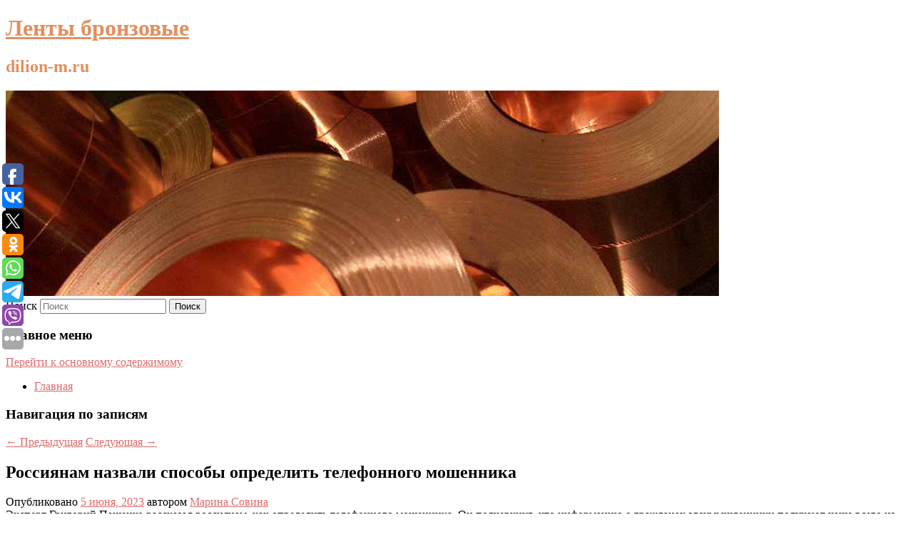

--- FILE ---
content_type: text/html; charset=UTF-8
request_url: https://dilion-m.ru/rossiyanam-nazvali-sposoby-opredelit-telefonnogo-moshennika/
body_size: 10589
content:
<!DOCTYPE html>
<!--[if IE 6]>
<html id="ie6" lang="ru-RU">
<![endif]-->
<!--[if IE 7]>
<html id="ie7" lang="ru-RU">
<![endif]-->
<!--[if IE 8]>
<html id="ie8" lang="ru-RU">
<![endif]-->
<!--[if !(IE 6) & !(IE 7) & !(IE 8)]><!-->
<html lang="ru-RU">
<!--<![endif]-->
<head>
<meta charset="UTF-8" />
<meta name="viewport" content="width=device-width" />
<title>
Россиянам назвали способы определить телефонного мошенника | Ленты бронзовые	</title>
<link rel="profile" href="http://gmpg.org/xfn/11" />
<link rel="stylesheet" type="text/css" media="all" href="https://dilion-m.ru/wp-content/themes/twentyeleven/style.css" />
<link rel="pingback" href="https://dilion-m.ru/xmlrpc.php">
<!--[if lt IE 9]>
<script src="https://dilion-m.ru/wp-content/themes/twentyeleven/js/html5.js" type="text/javascript"></script>
<![endif]-->
<meta name='robots' content='max-image-preview:large' />
	<style>img:is([sizes="auto" i], [sizes^="auto," i]) { contain-intrinsic-size: 3000px 1500px }</style>
	<link rel="alternate" type="application/rss+xml" title="Ленты бронзовые &raquo; Лента" href="https://dilion-m.ru/feed/" />
<script type="text/javascript">
/* <![CDATA[ */
window._wpemojiSettings = {"baseUrl":"https:\/\/s.w.org\/images\/core\/emoji\/16.0.1\/72x72\/","ext":".png","svgUrl":"https:\/\/s.w.org\/images\/core\/emoji\/16.0.1\/svg\/","svgExt":".svg","source":{"concatemoji":"https:\/\/dilion-m.ru\/wp-includes\/js\/wp-emoji-release.min.js?ver=6.8.3"}};
/*! This file is auto-generated */
!function(s,n){var o,i,e;function c(e){try{var t={supportTests:e,timestamp:(new Date).valueOf()};sessionStorage.setItem(o,JSON.stringify(t))}catch(e){}}function p(e,t,n){e.clearRect(0,0,e.canvas.width,e.canvas.height),e.fillText(t,0,0);var t=new Uint32Array(e.getImageData(0,0,e.canvas.width,e.canvas.height).data),a=(e.clearRect(0,0,e.canvas.width,e.canvas.height),e.fillText(n,0,0),new Uint32Array(e.getImageData(0,0,e.canvas.width,e.canvas.height).data));return t.every(function(e,t){return e===a[t]})}function u(e,t){e.clearRect(0,0,e.canvas.width,e.canvas.height),e.fillText(t,0,0);for(var n=e.getImageData(16,16,1,1),a=0;a<n.data.length;a++)if(0!==n.data[a])return!1;return!0}function f(e,t,n,a){switch(t){case"flag":return n(e,"\ud83c\udff3\ufe0f\u200d\u26a7\ufe0f","\ud83c\udff3\ufe0f\u200b\u26a7\ufe0f")?!1:!n(e,"\ud83c\udde8\ud83c\uddf6","\ud83c\udde8\u200b\ud83c\uddf6")&&!n(e,"\ud83c\udff4\udb40\udc67\udb40\udc62\udb40\udc65\udb40\udc6e\udb40\udc67\udb40\udc7f","\ud83c\udff4\u200b\udb40\udc67\u200b\udb40\udc62\u200b\udb40\udc65\u200b\udb40\udc6e\u200b\udb40\udc67\u200b\udb40\udc7f");case"emoji":return!a(e,"\ud83e\udedf")}return!1}function g(e,t,n,a){var r="undefined"!=typeof WorkerGlobalScope&&self instanceof WorkerGlobalScope?new OffscreenCanvas(300,150):s.createElement("canvas"),o=r.getContext("2d",{willReadFrequently:!0}),i=(o.textBaseline="top",o.font="600 32px Arial",{});return e.forEach(function(e){i[e]=t(o,e,n,a)}),i}function t(e){var t=s.createElement("script");t.src=e,t.defer=!0,s.head.appendChild(t)}"undefined"!=typeof Promise&&(o="wpEmojiSettingsSupports",i=["flag","emoji"],n.supports={everything:!0,everythingExceptFlag:!0},e=new Promise(function(e){s.addEventListener("DOMContentLoaded",e,{once:!0})}),new Promise(function(t){var n=function(){try{var e=JSON.parse(sessionStorage.getItem(o));if("object"==typeof e&&"number"==typeof e.timestamp&&(new Date).valueOf()<e.timestamp+604800&&"object"==typeof e.supportTests)return e.supportTests}catch(e){}return null}();if(!n){if("undefined"!=typeof Worker&&"undefined"!=typeof OffscreenCanvas&&"undefined"!=typeof URL&&URL.createObjectURL&&"undefined"!=typeof Blob)try{var e="postMessage("+g.toString()+"("+[JSON.stringify(i),f.toString(),p.toString(),u.toString()].join(",")+"));",a=new Blob([e],{type:"text/javascript"}),r=new Worker(URL.createObjectURL(a),{name:"wpTestEmojiSupports"});return void(r.onmessage=function(e){c(n=e.data),r.terminate(),t(n)})}catch(e){}c(n=g(i,f,p,u))}t(n)}).then(function(e){for(var t in e)n.supports[t]=e[t],n.supports.everything=n.supports.everything&&n.supports[t],"flag"!==t&&(n.supports.everythingExceptFlag=n.supports.everythingExceptFlag&&n.supports[t]);n.supports.everythingExceptFlag=n.supports.everythingExceptFlag&&!n.supports.flag,n.DOMReady=!1,n.readyCallback=function(){n.DOMReady=!0}}).then(function(){return e}).then(function(){var e;n.supports.everything||(n.readyCallback(),(e=n.source||{}).concatemoji?t(e.concatemoji):e.wpemoji&&e.twemoji&&(t(e.twemoji),t(e.wpemoji)))}))}((window,document),window._wpemojiSettings);
/* ]]> */
</script>
<style id='wp-emoji-styles-inline-css' type='text/css'>

	img.wp-smiley, img.emoji {
		display: inline !important;
		border: none !important;
		box-shadow: none !important;
		height: 1em !important;
		width: 1em !important;
		margin: 0 0.07em !important;
		vertical-align: -0.1em !important;
		background: none !important;
		padding: 0 !important;
	}
</style>
<link rel='stylesheet' id='wp-block-library-css' href='https://dilion-m.ru/wp-includes/css/dist/block-library/style.min.css?ver=6.8.3' type='text/css' media='all' />
<style id='wp-block-library-theme-inline-css' type='text/css'>
.wp-block-audio :where(figcaption){color:#555;font-size:13px;text-align:center}.is-dark-theme .wp-block-audio :where(figcaption){color:#ffffffa6}.wp-block-audio{margin:0 0 1em}.wp-block-code{border:1px solid #ccc;border-radius:4px;font-family:Menlo,Consolas,monaco,monospace;padding:.8em 1em}.wp-block-embed :where(figcaption){color:#555;font-size:13px;text-align:center}.is-dark-theme .wp-block-embed :where(figcaption){color:#ffffffa6}.wp-block-embed{margin:0 0 1em}.blocks-gallery-caption{color:#555;font-size:13px;text-align:center}.is-dark-theme .blocks-gallery-caption{color:#ffffffa6}:root :where(.wp-block-image figcaption){color:#555;font-size:13px;text-align:center}.is-dark-theme :root :where(.wp-block-image figcaption){color:#ffffffa6}.wp-block-image{margin:0 0 1em}.wp-block-pullquote{border-bottom:4px solid;border-top:4px solid;color:currentColor;margin-bottom:1.75em}.wp-block-pullquote cite,.wp-block-pullquote footer,.wp-block-pullquote__citation{color:currentColor;font-size:.8125em;font-style:normal;text-transform:uppercase}.wp-block-quote{border-left:.25em solid;margin:0 0 1.75em;padding-left:1em}.wp-block-quote cite,.wp-block-quote footer{color:currentColor;font-size:.8125em;font-style:normal;position:relative}.wp-block-quote:where(.has-text-align-right){border-left:none;border-right:.25em solid;padding-left:0;padding-right:1em}.wp-block-quote:where(.has-text-align-center){border:none;padding-left:0}.wp-block-quote.is-large,.wp-block-quote.is-style-large,.wp-block-quote:where(.is-style-plain){border:none}.wp-block-search .wp-block-search__label{font-weight:700}.wp-block-search__button{border:1px solid #ccc;padding:.375em .625em}:where(.wp-block-group.has-background){padding:1.25em 2.375em}.wp-block-separator.has-css-opacity{opacity:.4}.wp-block-separator{border:none;border-bottom:2px solid;margin-left:auto;margin-right:auto}.wp-block-separator.has-alpha-channel-opacity{opacity:1}.wp-block-separator:not(.is-style-wide):not(.is-style-dots){width:100px}.wp-block-separator.has-background:not(.is-style-dots){border-bottom:none;height:1px}.wp-block-separator.has-background:not(.is-style-wide):not(.is-style-dots){height:2px}.wp-block-table{margin:0 0 1em}.wp-block-table td,.wp-block-table th{word-break:normal}.wp-block-table :where(figcaption){color:#555;font-size:13px;text-align:center}.is-dark-theme .wp-block-table :where(figcaption){color:#ffffffa6}.wp-block-video :where(figcaption){color:#555;font-size:13px;text-align:center}.is-dark-theme .wp-block-video :where(figcaption){color:#ffffffa6}.wp-block-video{margin:0 0 1em}:root :where(.wp-block-template-part.has-background){margin-bottom:0;margin-top:0;padding:1.25em 2.375em}
</style>
<style id='classic-theme-styles-inline-css' type='text/css'>
/*! This file is auto-generated */
.wp-block-button__link{color:#fff;background-color:#32373c;border-radius:9999px;box-shadow:none;text-decoration:none;padding:calc(.667em + 2px) calc(1.333em + 2px);font-size:1.125em}.wp-block-file__button{background:#32373c;color:#fff;text-decoration:none}
</style>
<style id='global-styles-inline-css' type='text/css'>
:root{--wp--preset--aspect-ratio--square: 1;--wp--preset--aspect-ratio--4-3: 4/3;--wp--preset--aspect-ratio--3-4: 3/4;--wp--preset--aspect-ratio--3-2: 3/2;--wp--preset--aspect-ratio--2-3: 2/3;--wp--preset--aspect-ratio--16-9: 16/9;--wp--preset--aspect-ratio--9-16: 9/16;--wp--preset--color--black: #000;--wp--preset--color--cyan-bluish-gray: #abb8c3;--wp--preset--color--white: #fff;--wp--preset--color--pale-pink: #f78da7;--wp--preset--color--vivid-red: #cf2e2e;--wp--preset--color--luminous-vivid-orange: #ff6900;--wp--preset--color--luminous-vivid-amber: #fcb900;--wp--preset--color--light-green-cyan: #7bdcb5;--wp--preset--color--vivid-green-cyan: #00d084;--wp--preset--color--pale-cyan-blue: #8ed1fc;--wp--preset--color--vivid-cyan-blue: #0693e3;--wp--preset--color--vivid-purple: #9b51e0;--wp--preset--color--blue: #1982d1;--wp--preset--color--dark-gray: #373737;--wp--preset--color--medium-gray: #666;--wp--preset--color--light-gray: #e2e2e2;--wp--preset--gradient--vivid-cyan-blue-to-vivid-purple: linear-gradient(135deg,rgba(6,147,227,1) 0%,rgb(155,81,224) 100%);--wp--preset--gradient--light-green-cyan-to-vivid-green-cyan: linear-gradient(135deg,rgb(122,220,180) 0%,rgb(0,208,130) 100%);--wp--preset--gradient--luminous-vivid-amber-to-luminous-vivid-orange: linear-gradient(135deg,rgba(252,185,0,1) 0%,rgba(255,105,0,1) 100%);--wp--preset--gradient--luminous-vivid-orange-to-vivid-red: linear-gradient(135deg,rgba(255,105,0,1) 0%,rgb(207,46,46) 100%);--wp--preset--gradient--very-light-gray-to-cyan-bluish-gray: linear-gradient(135deg,rgb(238,238,238) 0%,rgb(169,184,195) 100%);--wp--preset--gradient--cool-to-warm-spectrum: linear-gradient(135deg,rgb(74,234,220) 0%,rgb(151,120,209) 20%,rgb(207,42,186) 40%,rgb(238,44,130) 60%,rgb(251,105,98) 80%,rgb(254,248,76) 100%);--wp--preset--gradient--blush-light-purple: linear-gradient(135deg,rgb(255,206,236) 0%,rgb(152,150,240) 100%);--wp--preset--gradient--blush-bordeaux: linear-gradient(135deg,rgb(254,205,165) 0%,rgb(254,45,45) 50%,rgb(107,0,62) 100%);--wp--preset--gradient--luminous-dusk: linear-gradient(135deg,rgb(255,203,112) 0%,rgb(199,81,192) 50%,rgb(65,88,208) 100%);--wp--preset--gradient--pale-ocean: linear-gradient(135deg,rgb(255,245,203) 0%,rgb(182,227,212) 50%,rgb(51,167,181) 100%);--wp--preset--gradient--electric-grass: linear-gradient(135deg,rgb(202,248,128) 0%,rgb(113,206,126) 100%);--wp--preset--gradient--midnight: linear-gradient(135deg,rgb(2,3,129) 0%,rgb(40,116,252) 100%);--wp--preset--font-size--small: 13px;--wp--preset--font-size--medium: 20px;--wp--preset--font-size--large: 36px;--wp--preset--font-size--x-large: 42px;--wp--preset--spacing--20: 0.44rem;--wp--preset--spacing--30: 0.67rem;--wp--preset--spacing--40: 1rem;--wp--preset--spacing--50: 1.5rem;--wp--preset--spacing--60: 2.25rem;--wp--preset--spacing--70: 3.38rem;--wp--preset--spacing--80: 5.06rem;--wp--preset--shadow--natural: 6px 6px 9px rgba(0, 0, 0, 0.2);--wp--preset--shadow--deep: 12px 12px 50px rgba(0, 0, 0, 0.4);--wp--preset--shadow--sharp: 6px 6px 0px rgba(0, 0, 0, 0.2);--wp--preset--shadow--outlined: 6px 6px 0px -3px rgba(255, 255, 255, 1), 6px 6px rgba(0, 0, 0, 1);--wp--preset--shadow--crisp: 6px 6px 0px rgba(0, 0, 0, 1);}:where(.is-layout-flex){gap: 0.5em;}:where(.is-layout-grid){gap: 0.5em;}body .is-layout-flex{display: flex;}.is-layout-flex{flex-wrap: wrap;align-items: center;}.is-layout-flex > :is(*, div){margin: 0;}body .is-layout-grid{display: grid;}.is-layout-grid > :is(*, div){margin: 0;}:where(.wp-block-columns.is-layout-flex){gap: 2em;}:where(.wp-block-columns.is-layout-grid){gap: 2em;}:where(.wp-block-post-template.is-layout-flex){gap: 1.25em;}:where(.wp-block-post-template.is-layout-grid){gap: 1.25em;}.has-black-color{color: var(--wp--preset--color--black) !important;}.has-cyan-bluish-gray-color{color: var(--wp--preset--color--cyan-bluish-gray) !important;}.has-white-color{color: var(--wp--preset--color--white) !important;}.has-pale-pink-color{color: var(--wp--preset--color--pale-pink) !important;}.has-vivid-red-color{color: var(--wp--preset--color--vivid-red) !important;}.has-luminous-vivid-orange-color{color: var(--wp--preset--color--luminous-vivid-orange) !important;}.has-luminous-vivid-amber-color{color: var(--wp--preset--color--luminous-vivid-amber) !important;}.has-light-green-cyan-color{color: var(--wp--preset--color--light-green-cyan) !important;}.has-vivid-green-cyan-color{color: var(--wp--preset--color--vivid-green-cyan) !important;}.has-pale-cyan-blue-color{color: var(--wp--preset--color--pale-cyan-blue) !important;}.has-vivid-cyan-blue-color{color: var(--wp--preset--color--vivid-cyan-blue) !important;}.has-vivid-purple-color{color: var(--wp--preset--color--vivid-purple) !important;}.has-black-background-color{background-color: var(--wp--preset--color--black) !important;}.has-cyan-bluish-gray-background-color{background-color: var(--wp--preset--color--cyan-bluish-gray) !important;}.has-white-background-color{background-color: var(--wp--preset--color--white) !important;}.has-pale-pink-background-color{background-color: var(--wp--preset--color--pale-pink) !important;}.has-vivid-red-background-color{background-color: var(--wp--preset--color--vivid-red) !important;}.has-luminous-vivid-orange-background-color{background-color: var(--wp--preset--color--luminous-vivid-orange) !important;}.has-luminous-vivid-amber-background-color{background-color: var(--wp--preset--color--luminous-vivid-amber) !important;}.has-light-green-cyan-background-color{background-color: var(--wp--preset--color--light-green-cyan) !important;}.has-vivid-green-cyan-background-color{background-color: var(--wp--preset--color--vivid-green-cyan) !important;}.has-pale-cyan-blue-background-color{background-color: var(--wp--preset--color--pale-cyan-blue) !important;}.has-vivid-cyan-blue-background-color{background-color: var(--wp--preset--color--vivid-cyan-blue) !important;}.has-vivid-purple-background-color{background-color: var(--wp--preset--color--vivid-purple) !important;}.has-black-border-color{border-color: var(--wp--preset--color--black) !important;}.has-cyan-bluish-gray-border-color{border-color: var(--wp--preset--color--cyan-bluish-gray) !important;}.has-white-border-color{border-color: var(--wp--preset--color--white) !important;}.has-pale-pink-border-color{border-color: var(--wp--preset--color--pale-pink) !important;}.has-vivid-red-border-color{border-color: var(--wp--preset--color--vivid-red) !important;}.has-luminous-vivid-orange-border-color{border-color: var(--wp--preset--color--luminous-vivid-orange) !important;}.has-luminous-vivid-amber-border-color{border-color: var(--wp--preset--color--luminous-vivid-amber) !important;}.has-light-green-cyan-border-color{border-color: var(--wp--preset--color--light-green-cyan) !important;}.has-vivid-green-cyan-border-color{border-color: var(--wp--preset--color--vivid-green-cyan) !important;}.has-pale-cyan-blue-border-color{border-color: var(--wp--preset--color--pale-cyan-blue) !important;}.has-vivid-cyan-blue-border-color{border-color: var(--wp--preset--color--vivid-cyan-blue) !important;}.has-vivid-purple-border-color{border-color: var(--wp--preset--color--vivid-purple) !important;}.has-vivid-cyan-blue-to-vivid-purple-gradient-background{background: var(--wp--preset--gradient--vivid-cyan-blue-to-vivid-purple) !important;}.has-light-green-cyan-to-vivid-green-cyan-gradient-background{background: var(--wp--preset--gradient--light-green-cyan-to-vivid-green-cyan) !important;}.has-luminous-vivid-amber-to-luminous-vivid-orange-gradient-background{background: var(--wp--preset--gradient--luminous-vivid-amber-to-luminous-vivid-orange) !important;}.has-luminous-vivid-orange-to-vivid-red-gradient-background{background: var(--wp--preset--gradient--luminous-vivid-orange-to-vivid-red) !important;}.has-very-light-gray-to-cyan-bluish-gray-gradient-background{background: var(--wp--preset--gradient--very-light-gray-to-cyan-bluish-gray) !important;}.has-cool-to-warm-spectrum-gradient-background{background: var(--wp--preset--gradient--cool-to-warm-spectrum) !important;}.has-blush-light-purple-gradient-background{background: var(--wp--preset--gradient--blush-light-purple) !important;}.has-blush-bordeaux-gradient-background{background: var(--wp--preset--gradient--blush-bordeaux) !important;}.has-luminous-dusk-gradient-background{background: var(--wp--preset--gradient--luminous-dusk) !important;}.has-pale-ocean-gradient-background{background: var(--wp--preset--gradient--pale-ocean) !important;}.has-electric-grass-gradient-background{background: var(--wp--preset--gradient--electric-grass) !important;}.has-midnight-gradient-background{background: var(--wp--preset--gradient--midnight) !important;}.has-small-font-size{font-size: var(--wp--preset--font-size--small) !important;}.has-medium-font-size{font-size: var(--wp--preset--font-size--medium) !important;}.has-large-font-size{font-size: var(--wp--preset--font-size--large) !important;}.has-x-large-font-size{font-size: var(--wp--preset--font-size--x-large) !important;}
:where(.wp-block-post-template.is-layout-flex){gap: 1.25em;}:where(.wp-block-post-template.is-layout-grid){gap: 1.25em;}
:where(.wp-block-columns.is-layout-flex){gap: 2em;}:where(.wp-block-columns.is-layout-grid){gap: 2em;}
:root :where(.wp-block-pullquote){font-size: 1.5em;line-height: 1.6;}
</style>
<link rel='stylesheet' id='jquery-smooth-scroll-css' href='https://dilion-m.ru/wp-content/plugins/jquery-smooth-scroll/css/style.css?ver=6.8.3' type='text/css' media='all' />
<link rel='stylesheet' id='twentyeleven-block-style-css' href='https://dilion-m.ru/wp-content/themes/twentyeleven/blocks.css?ver=20181230' type='text/css' media='all' />
<link rel='stylesheet' id='dark-css' href='https://dilion-m.ru/wp-content/themes/twentyeleven/colors/dark.css' type='text/css' media='all' />
<script type="text/javascript" src="https://dilion-m.ru/wp-includes/js/jquery/jquery.min.js?ver=3.7.1" id="jquery-core-js"></script>
<script type="text/javascript" src="https://dilion-m.ru/wp-includes/js/jquery/jquery-migrate.min.js?ver=3.4.1" id="jquery-migrate-js"></script>
<link rel="https://api.w.org/" href="https://dilion-m.ru/wp-json/" /><link rel="alternate" title="JSON" type="application/json" href="https://dilion-m.ru/wp-json/wp/v2/posts/5445" /><link rel="EditURI" type="application/rsd+xml" title="RSD" href="https://dilion-m.ru/xmlrpc.php?rsd" />
<meta name="generator" content="WordPress 6.8.3" />
<link rel="canonical" href="https://dilion-m.ru/rossiyanam-nazvali-sposoby-opredelit-telefonnogo-moshennika/" />
<link rel='shortlink' href='https://dilion-m.ru/?p=5445' />
<link rel="alternate" title="oEmbed (JSON)" type="application/json+oembed" href="https://dilion-m.ru/wp-json/oembed/1.0/embed?url=https%3A%2F%2Fdilion-m.ru%2Frossiyanam-nazvali-sposoby-opredelit-telefonnogo-moshennika%2F" />
<link rel="alternate" title="oEmbed (XML)" type="text/xml+oembed" href="https://dilion-m.ru/wp-json/oembed/1.0/embed?url=https%3A%2F%2Fdilion-m.ru%2Frossiyanam-nazvali-sposoby-opredelit-telefonnogo-moshennika%2F&#038;format=xml" />
<!-- MagenetMonetization V: 1.0.29.2--><!-- MagenetMonetization 1 --><!-- MagenetMonetization 1.1 --><script type="text/javascript">
	window._wp_rp_static_base_url = 'https://wprp.zemanta.com/static/';
	window._wp_rp_wp_ajax_url = "https://dilion-m.ru/wp-admin/admin-ajax.php";
	window._wp_rp_plugin_version = '3.6.4';
	window._wp_rp_post_id = '5445';
	window._wp_rp_num_rel_posts = '9';
	window._wp_rp_thumbnails = true;
	window._wp_rp_post_title = '%D0%A0%D0%BE%D1%81%D1%81%D0%B8%D1%8F%D0%BD%D0%B0%D0%BC+%D0%BD%D0%B0%D0%B7%D0%B2%D0%B0%D0%BB%D0%B8+%D1%81%D0%BF%D0%BE%D1%81%D0%BE%D0%B1%D1%8B+%D0%BE%D0%BF%D1%80%D0%B5%D0%B4%D0%B5%D0%BB%D0%B8%D1%82%D1%8C+%D1%82%D0%B5%D0%BB%D0%B5%D1%84%D0%BE%D0%BD%D0%BD%D0%BE%D0%B3%D0%BE+%D0%BC%D0%BE%D1%88%D0%B5%D0%BD%D0%BD%D0%B8%D0%BA%D0%B0';
	window._wp_rp_post_tags = ['%D0%A0%D0%BE%D1%81%D1%81%D0%B8%D1%8F'];
	window._wp_rp_promoted_content = true;
</script>
<link rel="stylesheet" href="https://dilion-m.ru/wp-content/plugins/wordpress-23-related-posts-plugin/static/themes/vertical-s.css?version=3.6.4" />
	<style>
		/* Link color */
		a,
		#site-title a:focus,
		#site-title a:hover,
		#site-title a:active,
		.entry-title a:hover,
		.entry-title a:focus,
		.entry-title a:active,
		.widget_twentyeleven_ephemera .comments-link a:hover,
		section.recent-posts .other-recent-posts a[rel="bookmark"]:hover,
		section.recent-posts .other-recent-posts .comments-link a:hover,
		.format-image footer.entry-meta a:hover,
		#site-generator a:hover {
			color: #dd6a6a;
		}
		section.recent-posts .other-recent-posts .comments-link a:hover {
			border-color: #dd6a6a;
		}
		article.feature-image.small .entry-summary p a:hover,
		.entry-header .comments-link a:hover,
		.entry-header .comments-link a:focus,
		.entry-header .comments-link a:active,
		.feature-slider a.active {
			background-color: #dd6a6a;
		}
	</style>
			<style type="text/css" id="twentyeleven-header-css">
				#site-title a,
		#site-description {
			color: #e28f5f;
		}
		</style>
		</head>

<body class="wp-singular post-template-default single single-post postid-5445 single-format-standard wp-embed-responsive wp-theme-twentyeleven singular two-column left-sidebar">
<div id="page" class="hfeed">
	<header id="branding" role="banner">
			<hgroup>
				<h1 id="site-title"><span><a href="https://dilion-m.ru/" rel="home">Ленты бронзовые</a></span></h1>
				<h2 id="site-description">dilion-m.ru</h2>
			</hgroup>

						<a href="https://dilion-m.ru/">
									<img src="https://dilion-m.ru/wp-content/uploads/2021/04/апокеогрвкер.jpg" width="1000" height="288" alt="Ленты бронзовые" />
							</a>
			
									<form method="get" id="searchform" action="https://dilion-m.ru/">
		<label for="s" class="assistive-text">Поиск</label>
		<input type="text" class="field" name="s" id="s" placeholder="Поиск" />
		<input type="submit" class="submit" name="submit" id="searchsubmit" value="Поиск" />
	</form>
			
			<nav id="access" role="navigation">
				<h3 class="assistive-text">Главное меню</h3>
								<div class="skip-link"><a class="assistive-text" href="#content">Перейти к основному содержимому</a></div>
												<div class="menu"><ul>
<li ><a href="https://dilion-m.ru/">Главная</a></li></ul></div>
			</nav><!-- #access -->
	</header><!-- #branding -->


	<div id="main">
		
 
<div align="center"></div>
		<div id="primary">
			<div id="content" role="main">

				
					<nav id="nav-single">
						<h3 class="assistive-text">Навигация по записям</h3>
						<span class="nav-previous"><a href="https://dilion-m.ru/turciya-uvelichivaet-platu-za-proxody-cherez-chernomorskie-prolivy/" rel="prev"><span class="meta-nav">&larr;</span> Предыдущая</a></span>
						<span class="nav-next"><a href="https://dilion-m.ru/policejskie-zaderzhali-podozrevaemogo-v-krazhe-dvux-loshadej/" rel="next">Следующая <span class="meta-nav">&rarr;</span></a></span>
					</nav><!-- #nav-single -->

					
<article id="post-5445" class="post-5445 post type-post status-publish format-standard hentry category-rossiya">
	<header class="entry-header">
		<h1 class="entry-title">Россиянам назвали способы определить телефонного мошенника</h1>

				<div class="entry-meta">
			<span class="sep">Опубликовано </span><a href="https://dilion-m.ru/rossiyanam-nazvali-sposoby-opredelit-telefonnogo-moshennika/" title="3:31 дп" rel="bookmark"><time class="entry-date" datetime="2023-06-05T03:31:52+00:00">5 июня, 2023</time></a><span class="by-author"> <span class="sep"> автором </span> <span class="author vcard"><a class="url fn n" href="https://dilion-m.ru/author/marina-sovina/" title="Посмотреть все записи автора Марина Совина" rel="author">Марина Совина</a></span></span>		</div><!-- .entry-meta -->
			</header><!-- .entry-header -->

	<div class="entry-content">
		
    Эксперт Григорий Пащенко рассказал россиянам, как определить телефонного мошенника. Он подчеркнул, что информацию о гражданах злоумышленники получают чаще всего из попавших в сеть баз данных интернет-магазинов и курьерских служб. Поэтому важно не называть свое настоящее имя, тогда первые слова мошенника выдадут его.
  			</div><!-- .entry-content -->

	<footer class="entry-meta">
		Запись опубликована автором <a href="https://dilion-m.ru/author/marina-sovina/">Марина Совина</a> в рубрике <a href="https://dilion-m.ru/category/rossiya/" rel="category tag">Россия</a>. Добавьте в закладки <a href="https://dilion-m.ru/rossiyanam-nazvali-sposoby-opredelit-telefonnogo-moshennika/" title="Постоянная ссылка: Россиянам назвали способы определить телефонного мошенника" rel="bookmark">постоянную ссылку</a>.		
			</footer><!-- .entry-meta -->
</article><!-- #post-5445 -->

					
				
<div class="wp_rp_wrap  wp_rp_vertical_s" ><div class="wp_rp_content"><h3 class="related_post_title">More from my site</h3><ul class="related_post wp_rp"><li data-position="0" data-poid="in-12978" data-post-type="none" ><a href="https://dilion-m.ru/hpce-myatnyj-chaj-uluchshaet-pamyat-i-vnimanie/" class="wp_rp_thumbnail"><img src="https://dilion-m.ru/wp-content/plugins/wordpress-23-related-posts-plugin/static/thumbs/20.jpg" alt="HPCE: мятный чай улучшает память и внимание" width="150" height="150" /></a><a href="https://dilion-m.ru/hpce-myatnyj-chaj-uluchshaet-pamyat-i-vnimanie/" class="wp_rp_title">HPCE: мятный чай улучшает память и внимание</a> <small class="wp_rp_excerpt">Ученые из Нортумбрийского университета в Великобритании выяснили, что даже небольшая порция чая с мятой способна улучшить память и внимание у здоровых [&hellip;]</small></li><li data-position="1" data-poid="in-11204" data-post-type="none" ><a href="https://dilion-m.ru/marko-zayavil-chto-smert-mateshica-sprovocirovala-uxod-nyui-iz-red-bull/" class="wp_rp_thumbnail"><img src="https://dilion-m.ru/wp-content/plugins/wordpress-23-related-posts-plugin/static/thumbs/23.jpg" alt="Марко заявил, что смерть Матешица спровоцировала уход Ньюи из «Ред Булл»" width="150" height="150" /></a><a href="https://dilion-m.ru/marko-zayavil-chto-smert-mateshica-sprovocirovala-uxod-nyui-iz-red-bull/" class="wp_rp_title">Марко заявил, что смерть Матешица спровоцировала уход Ньюи из «Ред Булл»</a> <small class="wp_rp_excerpt">Советник «Ред Булл» по автоспорту Хельмут Марко заявил, что смерть владельца компании Дитриха Матешица в конце 2022 года стала основной причиной решения Эдриана Ньюи покинуть австрийскую [&hellip;]</small></li><li data-position="2" data-poid="in-6151" data-post-type="none" ><a href="https://dilion-m.ru/saldo-zayavil-o-nexvatke-sil-u-ukrainy-dlya-zaxvata-kryma-2/" class="wp_rp_thumbnail"><img src="https://dilion-m.ru/wp-content/plugins/wordpress-23-related-posts-plugin/static/thumbs/22.jpg" alt="Сальдо заявил о нехватке сил у Украины для захвата Крыма" width="150" height="150" /></a><a href="https://dilion-m.ru/saldo-zayavil-o-nexvatke-sil-u-ukrainy-dlya-zaxvata-kryma-2/" class="wp_rp_title">Сальдо заявил о нехватке сил у Украины для захвата Крыма</a> <small class="wp_rp_excerpt">У Украины и США не хватит сил захватить Крым. Об этом рассказал врио губернатора Херсонской области Владимир Сальдо в интервью [&hellip;]</small></li><li data-position="3" data-poid="in-10036" data-post-type="none" ><a href="https://dilion-m.ru/gosha-kucenko-otpravitsya-na-xutor-v-avantyurnoj-komedii/" class="wp_rp_thumbnail"><img src="https://dilion-m.ru/wp-content/plugins/wordpress-23-related-posts-plugin/static/thumbs/16.jpg" alt="Гоша Куценко отправится на «Хутор» в авантюрной комедии" width="150" height="150" /></a><a href="https://dilion-m.ru/gosha-kucenko-otpravitsya-na-xutor-v-avantyurnoj-komedii/" class="wp_rp_title">Гоша Куценко отправится на «Хутор» в авантюрной комедии</a> <small class="wp_rp_excerpt">Съемки авантюрного комедийного сериала «Хутор» начались в Москве. Режиссером стал Илья Силаев («ИП Пирогова», «Сестры», «Куплю актрису»), в главных ролях — Гоша Куценко и Сергей Романович, [&hellip;]</small></li><li data-position="4" data-poid="in-12886" data-post-type="none" ><a href="https://dilion-m.ru/vrach-belenkov-zloupotreblenie-alkogolem-povyshaet-risk-infarkta/" class="wp_rp_thumbnail"><img src="https://dilion-m.ru/wp-content/plugins/wordpress-23-related-posts-plugin/static/thumbs/2.jpg" alt="Врач Беленков: злоупотребление алкоголем повышает риск инфаркта" width="150" height="150" /></a><a href="https://dilion-m.ru/vrach-belenkov-zloupotreblenie-alkogolem-povyshaet-risk-infarkta/" class="wp_rp_title">Врач Беленков: злоупотребление алкоголем повышает риск инфаркта</a> <small class="wp_rp_excerpt">Пребывание на даче может обернуться серьезными проблемами для здоровья, в том числе при неправильном подходе возрастает риск инфаркта [&hellip;]</small></li><li data-position="5" data-poid="in-10604" data-post-type="none" ><a href="https://dilion-m.ru/specbort-mchs-dostavil-v-moskvu-perezhivshix-napadenie-v-chelyabinskoj-shkole-detej/" class="wp_rp_thumbnail"><img src="https://dilion-m.ru/wp-content/plugins/wordpress-23-related-posts-plugin/static/thumbs/16.jpg" alt="Спецборт МЧС доставил в Москву переживших нападение в челябинской школе детей" width="150" height="150" /></a><a href="https://dilion-m.ru/specbort-mchs-dostavil-v-moskvu-perezhivshix-napadenie-v-chelyabinskoj-shkole-detej/" class="wp_rp_title">Спецборт МЧС доставил в Москву переживших нападение в челябинской школе детей</a> <small class="wp_rp_excerpt">
    
  </small></li><li data-position="6" data-poid="in-7885" data-post-type="none" ><a href="https://dilion-m.ru/vrach-nazval-samyj-narodnyj-sposob-lecheniya-gipertonii-kotoryj-neset-bolshe-opasnosti-chem-polzy/" class="wp_rp_thumbnail"><img src="https://dilion-m.ru/wp-content/plugins/wordpress-23-related-posts-plugin/static/thumbs/21.jpg" alt="Врач назвал самый народный способ лечения гипертонии, который несет больше опасности, чем пользы" width="150" height="150" /></a><a href="https://dilion-m.ru/vrach-nazval-samyj-narodnyj-sposob-lecheniya-gipertonii-kotoryj-neset-bolshe-opasnosti-chem-polzy/" class="wp_rp_title">Врач назвал самый народный способ лечения гипертонии, который несет больше опасности, чем пользы</a> <small class="wp_rp_excerpt">Кардиолог развеял миф о народном способе лечения гипертонии.</small></li><li data-position="7" data-poid="in-7575" data-post-type="none" ><a href="https://dilion-m.ru/murashko-v-poliklinikax-rf-zamenyat-bumazhnye-medkarty-elektronnymi/" class="wp_rp_thumbnail"><img src="https://dilion-m.ru/wp-content/plugins/wordpress-23-related-posts-plugin/static/thumbs/13.jpg" alt="Мурашко: в поликлиниках РФ заменят бумажные медкарты электронными" width="150" height="150" /></a><a href="https://dilion-m.ru/murashko-v-poliklinikax-rf-zamenyat-bumazhnye-medkarty-elektronnymi/" class="wp_rp_title">Мурашко: в поликлиниках РФ заменят бумажные медкарты электронными</a> <small class="wp_rp_excerpt">Все поликлиники России обяжут отказаться от бумажных медицинских карт в пользу электронных. Об этом заявил министр здравоохранения России Михаил Мурашко. Его слова приводит [&hellip;]</small></li><li data-position="8" data-poid="in-1612" data-post-type="none" ><a href="https://dilion-m.ru/erunda-sobachya-axedzhakova-vyskazalas-ob-amerikanskoj-ironii-sudby/" class="wp_rp_thumbnail"><img src="https://dilion-m.ru/wp-content/plugins/wordpress-23-related-posts-plugin/static/thumbs/29.jpg" alt="«Ерунда собачья»: Ахеджакова высказалась об американской «Иронии судьбы»" width="150" height="150" /></a><a href="https://dilion-m.ru/erunda-sobachya-axedzhakova-vyskazalas-ob-amerikanskoj-ironii-sudby/" class="wp_rp_title">«Ерунда собачья»: Ахеджакова высказалась об американской «Иронии судьбы»</a> <small class="wp_rp_excerpt">Героиню Ахеджаковой должна сыграть афроамериканская актриса.</small></li></ul></div></div>
				
				
				
			</div><!-- #content -->
		</div><!-- #primary -->

<!-- wmm d -->
	</div><!-- #main -->

	<footer id="colophon" role="contentinfo">

			<!-- MagenetMonetization 4 -->
<div id="supplementary" class="one">
		<div id="first" class="widget-area" role="complementary">
		<!-- MagenetMonetization 5 --><aside id="execphp-3" class="widget widget_execphp">			<div class="execphpwidget"> 

</div>
		</aside>	</div><!-- #first .widget-area -->
	
	
	</div><!-- #supplementary -->

			<div id="site-generator">
												Сайт представляет собой ленту новостей RSS канала news.rambler.ru, yandex.ru, newsru.com и lenta.ru . Материалы публикуются без искажения, ответственность за достоверность публикуемых новостей Администрация сайта не несёт. 
				<p>
				<a align="left">Твой пятый сайт @ 2021</a>
				<a align="right">
          
           </a>
				
			</div>
	</footer><!-- #colophon -->
</div><!-- #page -->

<script type="speculationrules">
{"prefetch":[{"source":"document","where":{"and":[{"href_matches":"\/*"},{"not":{"href_matches":["\/wp-*.php","\/wp-admin\/*","\/wp-content\/uploads\/*","\/wp-content\/*","\/wp-content\/plugins\/*","\/wp-content\/themes\/twentyeleven\/*","\/*\\?(.+)"]}},{"not":{"selector_matches":"a[rel~=\"nofollow\"]"}},{"not":{"selector_matches":".no-prefetch, .no-prefetch a"}}]},"eagerness":"conservative"}]}
</script>
			<a id="scroll-to-top" href="#" title="Scroll to Top">Top</a>
			
<script type="text/javascript">(function(w,doc) {
if (!w.__utlWdgt ) {
    w.__utlWdgt = true;
    var d = doc, s = d.createElement('script'), g = 'getElementsByTagName';
    s.type = 'text/javascript'; s.charset='UTF-8'; s.async = true;
    s.src = ('https:' == w.location.protocol ? 'https' : 'http')  + '://w.uptolike.com/widgets/v1/uptolike.js';
    var h=d[g]('body')[0];
    h.appendChild(s);
}})(window,document);
</script>
<div style="text-align:left;" data-lang="ru" data-url="https://dilion-m.ru/rossiyanam-nazvali-sposoby-opredelit-telefonnogo-moshennika/" data-mobile-view="true" data-share-size="30" data-like-text-enable="false" data-background-alpha="0.0" data-pid="cmsdilionmru" data-mode="share" data-background-color="#ffffff" data-share-shape="round-rectangle" data-share-counter-size="12" data-icon-color="#ffffff" data-mobile-sn-ids="fb.vk.tw.ok.wh.tm.vb." data-text-color="#000000" data-buttons-color="#FFFFFF" data-counter-background-color="#ffffff" data-share-counter-type="common" data-orientation="fixed-left" data-following-enable="false" data-sn-ids="fb.vk.tw.ok.wh.tm.vb." data-preview-mobile="false" data-selection-enable="true" data-exclude-show-more="false" data-share-style="1" data-counter-background-alpha="1.0" data-top-button="false" class="uptolike-buttons" ></div>
<script type="text/javascript" src="https://dilion-m.ru/wp-content/plugins/jquery-smooth-scroll/js/script.min.js?ver=6.8.3" id="jquery-smooth-scroll-js"></script>

<div class="mads-block"></div></body>
</html>
<div class="mads-block"></div>

--- FILE ---
content_type: application/javascript;charset=utf-8
request_url: https://w.uptolike.com/widgets/v1/version.js?cb=cb__utl_cb_share_1768976580329943
body_size: 397
content:
cb__utl_cb_share_1768976580329943('1ea92d09c43527572b24fe052f11127b');